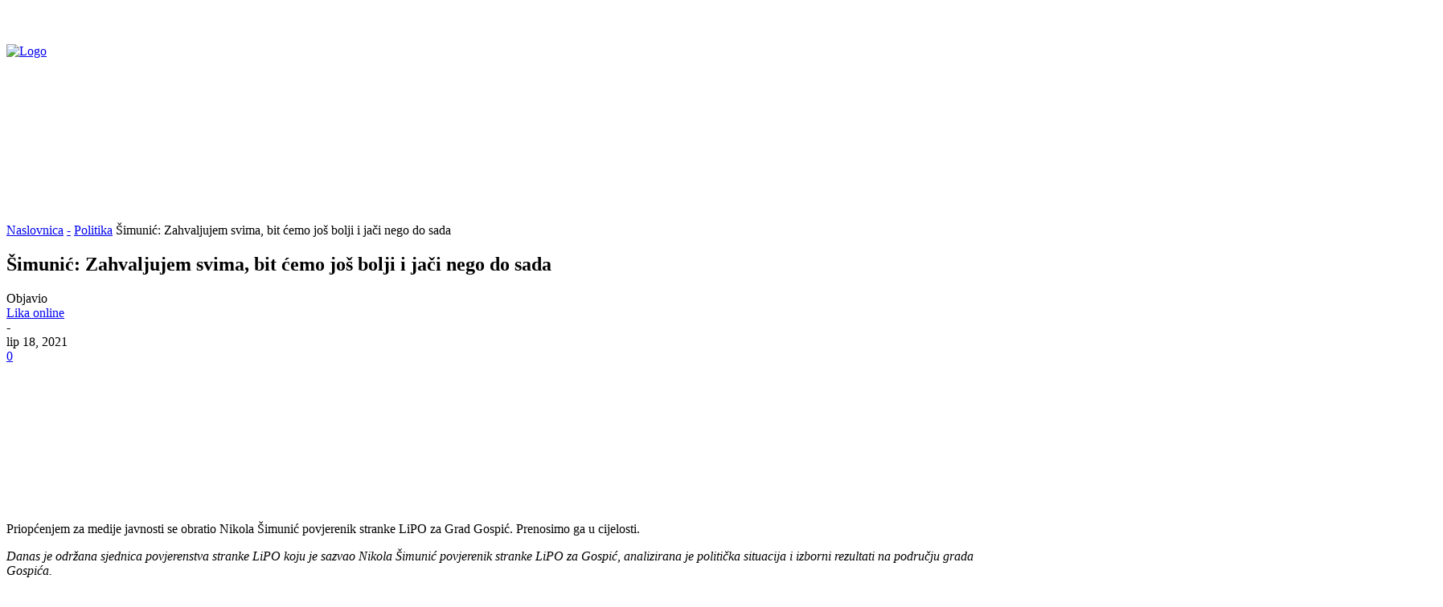

--- FILE ---
content_type: text/html; charset=utf-8
request_url: https://www.google.com/recaptcha/api2/aframe
body_size: 257
content:
<!DOCTYPE HTML><html><head><meta http-equiv="content-type" content="text/html; charset=UTF-8"></head><body><script nonce="afuKoemlfVBek3Zbf2oDMQ">/** Anti-fraud and anti-abuse applications only. See google.com/recaptcha */ try{var clients={'sodar':'https://pagead2.googlesyndication.com/pagead/sodar?'};window.addEventListener("message",function(a){try{if(a.source===window.parent){var b=JSON.parse(a.data);var c=clients[b['id']];if(c){var d=document.createElement('img');d.src=c+b['params']+'&rc='+(localStorage.getItem("rc::a")?sessionStorage.getItem("rc::b"):"");window.document.body.appendChild(d);sessionStorage.setItem("rc::e",parseInt(sessionStorage.getItem("rc::e")||0)+1);localStorage.setItem("rc::h",'1768837301530');}}}catch(b){}});window.parent.postMessage("_grecaptcha_ready", "*");}catch(b){}</script></body></html>